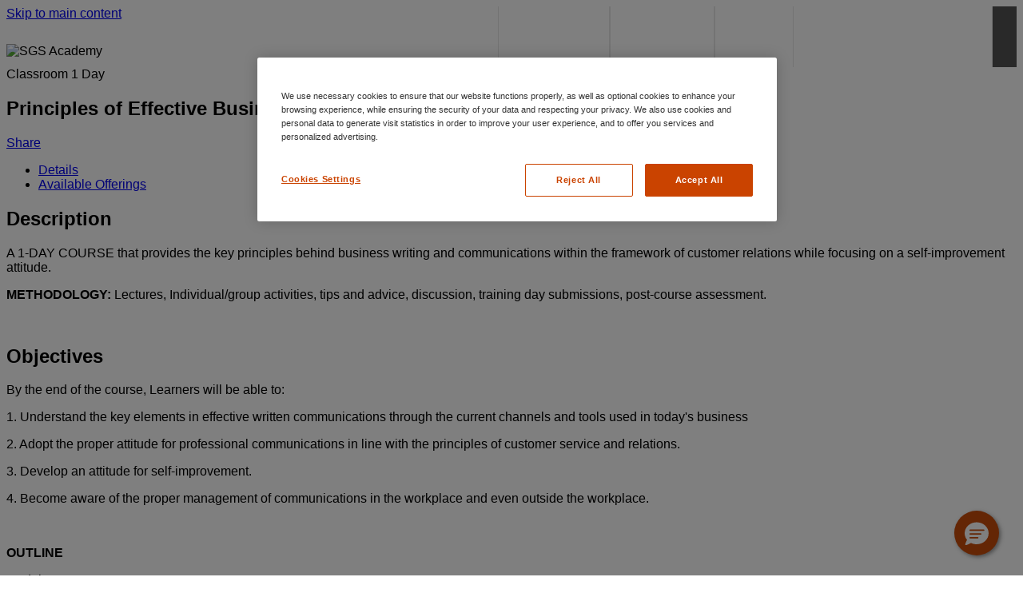

--- FILE ---
content_type: text/html; charset=UTF-8
request_url: https://learning.sgs.com/lmt/clmsCourse.prCourseDetails?site=sgsssc&in_region=ph&in_rcoId=44650655
body_size: 5590
content:
<!DOCTYPE html PUBLIC "-//W3C//DTD XHTML 1.0 Transitional//EN" "http://www.w3.org/TR/xhtml1/DTD/xhtml1-transitional.dtd">
<html xmlns="http://www.w3.org/1999/xhtml" dir="ltr" lang="en">
<head>
  <script type="application/ld+json">
    {
      "@context" : "https://schema.org",
      "@type" : "WebSite",
      "name" : "SGS Academy",
      "url" : "https://learning.sgs.com/"
    }
</script>

<!-- Google Tag Manager -->
<script>(function(w,d,s,l,i){w[l]=w[l]||[];w[l].push({'gtm.start':
new Date().getTime(),event:'gtm.js'});var f=d.getElementsByTagName(s)[0],
j=d.createElement(s),dl=l!='dataLayer'?'&l='+l:'';j.async=true;j.src=
'https://www.googletagmanager.com/gtm.js?id='+i+dl;f.parentNode.insertBefore(j,f);
})(window,document,'script','dataLayer','GTM-P8V3L97');</script>
<!-- End Google Tag Manager -->

<script>
window.dataLayer = dataLayer || [];
window.dataLayer.push({
  event: "page_view",
  user_id: null,
  website_country: "ph",
  website_language: "en",
  website_portal: "LMS",
  page_category: "course_detail", page_item_id: "44650655",
  cms_login: "N"
});
</script>

  <!-- Common Templates - Header Meta -->
<meta http-equiv="X-UA-Compatible" content="IE=edge"> 
<meta http-equiv="Content-Type" content="text/html; charset=utf-8" />
<meta http-equiv="pragma" content="no-cache" />
<meta http-equiv="expires" content="0" />
<meta http-equiv="cache-control" content="no-cache" />
<meta name="viewport" content="width=device-width, height=device-height, initial-scale=1, minimum-scale=1">
<meta name="apple-mobile-web-app-capable" content="yes"/>

<meta name="description" content="Principles of Effective Business Writing" />
<meta name="lang" content="en" />
<meta name="timezone" content="Asia/Hong_Kong" />
<meta name="region" content="ph" />
<meta name="regionXLR8" content="ph" />
<meta name="siteid" content="sgsssc" />
<meta name="portid" content="2" />
<meta name="sessid" content="J9A22011J83J1332" />
<meta name="toolkitversion" content="25.4.104" />
<meta name="serverTime" content="19:02" />
  <title>SGS Academy Philippines - Principles of Effective Business Writing</title>
  <meta name="inredirecturl" content="clmscourse.prCourseDetails%3Fin_sessionid%3D%24XLR8_SESSIONID%24%26in_rcoId%3D44650655%26in_from_module%3D" />
  <meta name="moduleid" content="CLMSCOURSE.PRCOURSEDETAILS" />
  <meta name="lazyLoad" content="true" />
  <meta name="cartplugin"content="Y" />
  <meta name="siteShortName" content="sgsssc" />
  <meta name="uimodule" content="loggedout__course-details" />
  <meta name="textLoginOrRegister" content="Login or Create Account" />
  <meta name="ssoLoginLink" content="" />

  <link rel="icon" type="image/png" href="/st_toolkit/sgsssc/favicon.png?25.4.104" />
  <link rel="stylesheet" type="text/css" href="/st_toolkit/common/css/normalise.css?25.4.104" />
   <link rel="stylesheet" type="text/css" href="/pv2/39408485/2/override/css/loggedout__page__header.css?1.05" /> 
   <link rel="stylesheet" type="text/css" href="/st_toolkit/sgsssc/css/loggedout__page__footer.css?25.4.104" />
  <link rel="stylesheet" type="text/css" href="/st_toolkit/common/css/pages/loggedout__course-details.css?25.4.104" />
  <link rel="stylesheet" type="text/css" href="/st_toolkit/sgsssc/css/loggedout__theme.css?25.4.104" />

  <script type="text/javascript" src="/st_toolkit/common/script/_thirdparty/lib/jquery.js?25.4.104"></script>
  <script type="text/javascript" src="/st_toolkit/common/script/utility/commonService.js?25.4.104" defer></script>
  <!-- returns loggedout pages header script -->
  <script type="text/javascript" src="/pv2/39408485/2/override/js/loggedout__page__header.js?1.05" defer></script>
  <script type="text/javascript" src="/st_toolkit/common/script/modules/nav/notifications/shop-cart.js?25.4.104" defer></script><script type="text/javascript" src="/st_toolkit/common/script/modules/nav/notifications/location.js?25.4.104" defer></script>
  
  

    <script type="text/javascript">
        var isIE11 = !!window.MSInputMethodContext && !!document.documentMode;
        if (isIE11) {

            //injecting polyfills js
            var head = document.getElementsByTagName('head')[0];
            var firstScriptTag = head.querySelector('script');
            var script = document.createElement('script');
            script.type = 'text/javascript';
            script.src = '/st_toolkit/common/script/2019/polyfills/ie11-polyfills.js';
            head.insertBefore(script, firstScriptTag);

            script.onload = function () {
                var testPromise = new Promise(function (resolve, reject) {
                    resolve('promise polyfill ready!');
                });
                testPromise.then(function (result) {
                    console.log(result);
                });

                var promise1 = new Promise(function (resolve, reject) {
                    resolve('Promise1');
                });

                var promise2 = new Promise(function (resolve, reject) {
                    resolve('Promise2');
                });

                Promise.all([promise1, promise2])
                    .then(function (values) {
                        console.log('testing Promise.all');
                        console.log(values);
                    })
                    .catch(function (err) {
                        console.log('err');
                        console.log(err);
                    });
            }
        }
        //sessionStorage:
        sessionStorage.setItem("in_sessionId", "J9A22011J83J1332");
        
    </script>
</head>

<body>
    
    <div class="page loggedout__course-details" data-region="ph">
        <!-- Google Tag Manager (noscript) -->
<noscript><iframe src="https://www.googletagmanager.com/ns.html?id=GTM-P8V3L97"
height="0" width="0" style="display:none;visibility:hidden"></iframe></noscript>
<!-- End Google Tag Manager (noscript) -->
        <header class="page__header">
          <div class="page__header-wrapper">
            <section class="banner">
                <a href="#main" class="sr-only skip-link">Skip to main content</a>
                <div class="layout-container">
                    <div class="logo">
                        <img class="logo--desktop" src="/st_toolkit/sgsssc/images/logo.png?25.4.104" alt="SGS Academy"/>
                        <img class="logo--mobile" src="/st_toolkit/sgsssc/images/logo-mobile.png?25.4.104" alt="SGS Academy"/>
                    </div>
                    <div class="notifications-nav" data-module="header__nav">
                      <div class="nav-control-mobile" aria-label="toggle notification menu"><span class="top"></span><span class="middle"></span><span class="bottom"></span></div>
                      <nav class="notifications" data-module="header__notifications" aria-label="notification menu">
                        <ul>
                            
                            <li class="notif-badge-wrapper notif-shop-cart" data-ajax-url="clmswidget.prMain?in_sessionid=J9A22011J83J1332&in_rptName=LMT_WIDGET_SHOPPING_CART_OUT&in_templatename=LMT_WIDGET_SHOPPING_CART_OUT_V3&in_use_template=Y" data-fill-browserCache="N" data-fill-enable="Y" id="shop-cart"></li>
                        </ul>
                      </nav>
                    </div>
                </div>
            </section>

            <section class="header">
                <div class="layout-container"><div class="primary-nav" data-module="header__nav">
      <div class="nav-control-mobile">
        <span class="top"></span>
        <span class="middle"></span>
        <span class="bottom"></span>
      </div>
      <nav class="main">
        <ul>
          <li class="nav-catalog "><a href="/catalog/sgsssc/region/ph/lang/en/"><span>Course Catalogue</span></a></li>
          <li class="nav-calendar "><a href="clmscoursecalendar.prMain?site=sgsssc&in_language_logged_out=en&in_region=ph"><span>Course Calendar</span></a></li>
          <li class="nav-policies dd" id="regionPolicies" data-module="policies__nav" data-ajax-url="clmswidget.prMain?in_portid=2&in_rptName=LMT_WIDGET_REGION_POLICIES&in_language=en&in_region=ph&in_use_template=Y"></li>
          <li class="nav-language-menu dd" data-module="language-menu__nav" data-ajax-url="clmswidget.prMain?in_sessionid=J9A22011J83J1332&in_rptName=LMT_LANGUAGE_SELECTOR_OUT_JSON&in_current_module=CLMSCOURSE.PRCOURSEDETAILS&in_param1=clmscourse.prCourseDetails%3Fin_sessionid%3D%24XLR8_SESSIONID%24%26in_rcoId%3D44650655%26in_from_module%3D&in_mimeHeader=application/json&in_cmins=480&rndval=LEARNERenph27"><a href="#" class="nav-language-list__active" title="Select Language"><span>Language: en</span></a><ul class="clearboth user-roles-menu langSelector" id="languagelist"></ul></li>
          <li class="nav-quick-links dd" data-module="quick-links__nav" data-ajax-url="clmswidget.prMain?in_sessionid=J9A22011J83J1332&in_rptName=LMT_URL_LINKS_OUT_JSON&in_mimeHeader=application/json&in_cmins=480&rndval=LEARNERenph27"></li>
          <li class="nav-contactus"><a class="loggedout-contact-link" href="#" onclick="openDialogBox('Contact Us','clmspages.prView?in_sessionId=J9A22011J83J1332&in_page=CONTACTUS&in_selfContained=Y','450', false,'','' ); return false;"><span>Contact Us</span></a></li>
          <li class="nav-login_register"><a class="btn--primary" href="xlr8login.login?site=sgsssc&in_language_identifier=en&in_region=ph"><span>Login or Create Account</span></a></li>
          <li class="nav-location" data-ajax-url="/learn-users/v1/regions/my/?in_portid=2&in_language=en&in_region=ph&in_cmins=5&rndval=LEARNERenph27" data-fill-browserCache="N" data-fill-enable="Y" id="location"></li>
        </ul>          
      </nav>
    </div>

<script type="text/javascript" src="/st_toolkit/common/script/modules/nav/policies__nav.js?25.4.104" defer></script></div>
            </section>
         </div>
        </header>

        <main id="main">
            <!-- Object Details - V3 - Classroom -->
<section class="course-details__breadcrumbs">
  
</section>

<div class="section layout--aside">
  <div class="main">
    <!-- course-details__intro -->
    
    <section class="course-details__intro">
      <div class="media list-view">
        <div class="pictogram-wrapper classroom"><span title="" class="pictogram classroom"></span></div>
      </div>
      <div class="content">
        <div class="meta-data labels">
        	<span>Classroom</span>
          <span class="duration">1 Day</span>
          
        </div>
        <h1 class="title">Principles of Effective Business Writing</h1>
        <!--  -->
         <div class="meta-data body"></div>
      </div>
      <!--Short Desc-->
      
      <div class="course-details__cta cta">
        <div>
          <div class="cta-bar"><div class="cta-list"><a class="icon share" data-label="Share" title="Share" href="#" onclick="openOverlayOps('Share','clmsshare.prShareURL?in_sessionId=J9A22011J83J1332&in_rcoId=44650655','1100',false,'','','',false); return false;"><span>Share</span></a></div></div>
           
        </div>
        
      </div>
    </section>
    <!-- msg 900774-->

    <!-- TOP end points - need new style -->
    <section class="dynamic-widgets" data-module="dynamic-widgets" data-widgets-list='[]' data-cache-bust="LEARNERenph27"></section>
     
    <div class="tabs" data-module="tabs">
      <ul class="tabs__control">
           <li data-save-state="clmsnode.prObjectState?in_sessionid=J9A22011J83J1332&in_object_id=44650655&in_object_type=CO_TB&in_state=description" class=""><a href="#">Details</a></li><li data-id="course-offering" data-module-name="dynamic-widgets" data-save-state="clmsnode.prObjectState?in_sessionid=J9A22011J83J1332&in_object_id=44650655&in_object_type=CO_TB&in_state=avoffering" data-widgets-list='[{"name":"course-offering","title":"Available Offerings","ajaxUrl":"clmswidget.prMain?in_sessionid=J9A22011J83J1332&in_rptName=LMT_WIDGET_COURSE_OFFERINGS_JSON&in_param1=44650655&in_param2=0&in_param3=&in_param4=&in_param5=-42021101102&in_param6=%26in_rcoId%3D44650655%26site%3Dsgsssc&in_param7=CLMSCOURSE.PRCOURSEDETAILS&in_param14=C,W&in_selfContained=&in_widget_rows=1000&in_mimeHeader=application/json&rndval=LgLWY"}]' class="is-active"><a href="#">Available Offerings</a></li></ul>
      <div class="tabs__content tab-1 is-hidden">
        <section class="course-details__description"><h2>Description</h2><p>A 1-DAY COURSE that provides the key principles behind business writing and communications within the framework of customer relations while focusing on a self-improvement attitude. </p><p><strong>METHODOLOGY: </strong>Lectures, Individual/group activities, tips and advice, discussion, training day submissions, post-course assessment.</p><p><br></p></section>
        <section class="course-details__description"><h2>Objectives</h2><p>By the end of the course, Learners will be able to:</p><p>1. Understand the key elements in effective written communications through the current channels and tools used in today's business </p><p>2. Adopt the proper attitude for professional communications in line with the principles of customer service and relations.</p><p>3. Develop an attitude for self-improvement.</p><p>4. Become aware of the proper management of communications in the workplace and even outside the workplace.</p><p><br></p><p><strong>OUTLINE</strong></p><p>Module 1</p><p>1. Introduction</p><p>2. The Power of the  Word and You</p><p>Module 2</p><p>1. Reality Checks</p><p>2. Proper Context</p><p>Module 3</p><p>1. Your Personality</p><p>2. The Four Pillars</p><p><br></p><p><strong>PREREQUISITE</strong></p><p><strong></strong>1 Pre-Work Assignment to be submitted/delivered during the training day; mandatory training day submissions<strong></strong><br></p></section><!-- Objectives -->
        <section class="course-details__description"><h2>Audience</h2><p>Designed as a refresher or knowledge upgrade for the frontliners of an organization or business - those with the task or responsibility for client interaction through written communication.</p><p><br></p><p><strong>NOTE</strong></p><p><strong></strong><strong></strong><strong></strong>1. SGS shall provide only generic information and advice which are freely available in public domain.</p><p>2. SGS will not provide company specific advice towards the development and implementation of the management systems for eventual certification, which contravenes the requirements of the IAF Guidance (i.e. provision of consultancy services).</p></section><!-- Audience -->

        <section class="dynamic-widgets" data-module="dynamic-widgets" data-widgets-list='[]' data-cache-bust="LEARNERenph27"></section>        
       <section class="course-details__description"><a data-tab="course-offering" href="#"><span>Click here to view available offerings</span></a></section> <!-- href avail offerings -->
      </div>
      <div class="tabs__content tab-2 is-hidden"></div>
      <div class="tabs__content tab-3 is-hidden"></div>
      <div class="tabs__content tab-4 is-hidden"></div>
      <div class="tabs__content tab-5 is-hidden"></div>
      <div class="tabs__content tab-6 is-hidden"></div>
    </div>
  </div>

  <div class="aside">
    <div class="course-details__detail">
      <div class="media classroom"><span title="Classroom" class="pictogram classroom "></span></div> <!-- media -->
      <div class="cta-bar"><div class="cta-list"><a class="icon share" data-label="Share" title="Share" href="#" onclick="openOverlayOps('Share','clmsshare.prShareURL?in_sessionId=J9A22011J83J1332&in_rcoId=44650655','1100',false,'','','',false); return false;"><span>Share</span></a></div></div> <!-- cta-bar -->
      <div class="course-details__detail-info">
        <span>Classroom <span class="duration">1 Day</span></span>
          <!-- cost -->
      </div>
      <div class="course-details__detail-additional">
        <span><label>Identifier</label>44650655</span><section class="dynamic-widgets" data-module="dynamic-widgets" data-widgets-list='[{"name":"course-attributes","ajaxUrl":"clmswidget.prMain?in_sessionid=J9A22011J83J1332&in_rptName=LMT_WIDGET_CONTENT_ATTRIBUTES&in_param1=44650655&in_param3=-42021101102&in_use_template=Y&in_templatename=LMT_WIDGET_CONTENT_ATTRIBUTES_V3&in_widget_rows=1000&in_cmins=480&rndval=enph"}]' data-cache-bust="LEARNERenph27"></section>
      </div>
      <!-- Start of User Specific data -->
      <div class="cta">
         
      </div>
    </div>
    <section class="dynamic-widgets" data-module="dynamic-widgets" data-widgets-list='[{"name":"course-ref-materials","ajaxUrl":"clmswidget.prMain?in_sessionid=J9A22011J83J1332&in_rptName=LMT_WIDGET_REFERENCE_MATERIALS&in_param1=44650655&in_widget_rows=1000&in_use_template=Y&in_cmins=480&rndval=enph"},{"name":"course-categories","ajaxUrl":"clmswidget.prMain?in_sessionid=J9A22011J83J1332&in_rptName=LMT_WIDGET_COURSE_CATEGORIES&in_param1=44650655&in_param2=R&in_param4=&in_use_template=Y&in_widget_rows=1000&in_cmins=480&rndval=enph"}]'  data-cache-bust="LEARNERenph27"></section>
   
  </div>
</div>
<span data-module="analytics" data-ajax-url="clmswidget.prMain?in_rptName=LMT_WIDGET_ANALYTICS_COURSE_JSON&in_sessionid=J9A22011J83J1332&in_param1=44650655&in_current_module=CLMSCOURSE.PRCOURSEDETAILS&in_mimeHeader=application/json&rndval=qVQor"></span><style>
  #ot-sdk-btn {
  background: none !important;
  border: none !important;
  padding: 0 !important;
  color: inherit !important;
  cursor: pointer !important;
  font: inherit !important;
}
 #ot-sdk-btn:hover {
  text-decoration: underline !important;
}
</style>
      </main>
      <footer class="footer">
        <div class="footer--layout">
            <style>
  #ot-sdk-btn {
  background: none !important;
  border: none !important;
  padding: 0 !important;
  color: inherit !important;
  cursor: pointer !important;
  font: inherit !important;
  font-size: 14px !important;
}
 #ot-sdk-btn:hover {
  text-decoration: underline !important;
}
</style>
<script>
  function createList(element, data, copyClass) {
    if (data && data.length !== 0) {
      for (var i = 0; i < data.length; i++) {
        var child = document.createElement("li");
        child.innerHTML = data[i].value;
        element.appendChild(child);
        if(copyClass){
          child.classList.add(child.querySelector('a').classList)
        }
      }
    } else {
      element.parentElement.style.display = "none";
    }
  }

  document.addEventListener("DOMContentLoaded", function () {
    function fieldFooter(data) {
      createList(document.querySelector('ul[data-footer-social]'), data.social, true);
      createList(document.querySelector('ul[data-footer-custom]'), data.custom);
      createList(document.querySelector('ul[data-footer-legal]'), data.legal);
    }

    var xmlhttp = new XMLHttpRequest();
    xmlhttp.onreadystatechange = function () {
      if (xmlhttp.readyState == 4 && xmlhttp.status == 200) {
        try {
          var data = JSON.parse(xmlhttp.responseText);
        } catch (err) {
          console.error(err.message + " in " + xmlhttp.responseText);
          return;
        }
        fieldFooter(data)
      }
    };

    xmlhttp.open("GET",
      'clmswidget.prMain?in_mimeHeader=application/json&in_cmins=480&in_rptName=LMT_WIDGET_REGION_FOOTER_DATA&in_portid=2&in_language=en&in_region=ph&in_sessionid=J9A22011J83J1332',
      true);
    xmlhttp.send();
  });
</script>
 <div class="footer-wrapper">
    <div class="footer-row1 connect-with-us">
      <h3>Connect With Us</h3>
      <div class="list-social-networks">
        <ul data-footer-social>

        </ul>
      </div>
    </div>
    <div class="footer-row2 sgs-custom-links clearboth">
      <ul data-footer-custom>
      </ul>
    </div>
    <div class="footer-row3 list-nav-legal">
      <ul data-footer-legal>
      </ul><li><button id="ot-sdk-btn" class="ot-sdk-show-settings">Cookie Preferences</button></li><li><a href="clmscookie.prMain?in_sessionid=J9A22011J83J1332" target="_blank">Cookie Policy</a></li>
      <div style="margin-top: 18px; color:#999; text-transform: uppercase; font-size: 14px;">© 2026 SGS SA</div>
    </div>
</div>
        </div>
      </footer>      
    </div><!-- page type wrapper -->
    <script type="text/javascript" src="/st_toolkit/sgsssc/script/analytics.js?25.4.104" async></script>
<script type='text/javascript'>
    if (("ph" == "es" || "ph" == "ph" || "ph" == "au" || "ph" == "uk" || "ph" == "us" || "ph" == "ca") && "loggedout__course-details" != "loggedout__regions") {
        var lang = new URLSearchParams(window.location.search);
        var langparam = 'en';
        var regionparam = 'ph';
        var username = 'guest';
        var sessionid = 'J9A22011J83J1332';
        var firstname = '$XLR8_FIRST_NAME$';
        var lastname = '$XLR8_LAST_NAME$';

        function initEmbeddedMessaging() {
            try {
                embeddedservice_bootstrap.settings.language = langparam;
                window.addEventListener("onEmbeddedMessagingReady", () => {
                    console.log("Received the onEmbeddedMessagingReady event…");
                    embeddedservice_bootstrap.prechatAPI.setHiddenPrechatFields({"CustomerCountry": regionparam,"CustomerEmail": username,"CustomerLanguage": langparam,"CustomerFirstName": firstname,"CustomerLastName": lastname, "MessagingSessionURL": sessionid});
                });
                embeddedservice_bootstrap.init('00D7Q000000Iew9','SGS_ESD_iLearn_AcademyURL','https://sgsmain.my.site.com/ESWSGSESDiLearnAcademy1720529667660',
                    {scrt2URL: 'https://sgsmain.my.salesforce-scrt.com'}
                );
            } catch (err) {
                console.error('Error loading Embedded Messaging: ', err);
            }
        };
    }
</script>
<script type='text/javascript' src='https://sgsmain.my.site.com/ESWSGSESDiLearnAcademy1720529667660/assets/js/bootstrap.min.js' onload='initEmbeddedMessaging()'></script>
    <script defer type="text/javascript" src="/st_toolkit/common/script/pages/loggedout__course-details.js?25.4.104"></script>
  </body>
</html>


--- FILE ---
content_type: text/css
request_url: https://learning.sgs.com/pv2/39408485/2/override/css/loggedout__page__header.css?1.05
body_size: 6085
content:
@font-face{font-family:"seertechPictograms";src:url(/st_toolkit/common/fonts/seertechPictograms-regular.woff2?18122025-2-47) format("woff2"),url(/st_toolkit/common/fonts/seertechPictograms-regular.ttf?18122025-2-47) format("truetype"),url(/st_toolkit/common/fonts/seertechPictograms-regular.woff?18122025-2-47) format("woff");font-weight:400;font-style:normal;font-display:block}@font-face{font-family:"seertechPictograms";src:url(/st_toolkit/common/fonts/seertechPictograms-bold.woff2?18122025-2-47) format("woff2"),url(/st_toolkit/common/fonts/seertechPictograms-bold.ttf?18122025-2-47) format("truetype"),url(/st_toolkit/common/fonts/seertechPictograms-bold.woff?18122025-2-47) format("woff");font-weight:700;font-display:block}@font-face{font-family:"Open Sans";font-style:normal;font-weight:400;font-display:swap;src:local("Open Sans Regular"),local("OpenSans-Regular"),url(/st_toolkit/common/fonts/OpenSans-Regular.woff2) format("woff2"),url(/st_toolkit/common/fonts/OpenSans-Regular.woff) format("woff")}@font-face{font-family:"Open Sans";font-style:normal;font-weight:700;src:local("Open Sans Bold"),local("OpenSans-Bold"),url(/st_toolkit/common/fonts/OpenSans-Bold.woff2) format("woff2"),url(/st_toolkit/common/fonts/OpenSans-Bold.woff) format("woff")}body,html{font-family:"Open Sans",Verdana,Geneva,Tahoma,sans-serif}@font-face{font-family:"seertechIconFont";src:url(/st_toolkit/common/fonts/seertechIconFont.woff2?18122025-2-47) format("woff2"),url(/st_toolkit/common/fonts/seertechIconFont.ttf?18122025-2-47) format("truetype"),url(/st_toolkit/common/fonts/seertechIconFont.woff?18122025-2-47) format("woff");font-weight:400;font-style:normal;font-display:block}@media (min-width:1023px){[class*=loggedout] .page__header-wrapper,[class*=login] .page__header-wrapper{display:flex;margin:0 auto;width:100%;max-width:var(--site-page-width)}[class*=loggedout] .page__header-wrapper section.header,[class*=login] .page__header-wrapper section.header{margin:0;padding:0}}[class*=loggedout] section.banner,[class*=login] section.banner{align-items:left;background-color:var(--site-header-bg);color:var(--site-header-font);flex:auto;justify-content:left;position:relative}[class*=loggedout] section.banner .layout-container,[class*=login] section.banner .layout-container{display:block;height:100%}@media (min-width:1023px){[class*=loggedout] section.banner,[class*=login] section.banner{container-name:header-banner;container-type:inline-size;grid-area:banner;z-index:3}@container header-banner (width < 400px){[class*=loggedout] section.banner .notifications-nav .notifications>ul>li ul.cart-content,[class*=login] section.banner .notifications-nav .notifications>ul>li ul.cart-content{right:auto;left:0}}}.notifications-nav .notifications>ul>li>a span img,[class*=loggedout] section.banner .logo--desktop,[class*=login] section.banner .logo--desktop{display:none}@media (min-width:1023px){[class*=loggedout] section.banner .layout-container,[class*=login] section.banner .layout-container{display:grid;grid-template-columns:max-content 1fr max-content;grid-template-rows:1;grid-gap:15px;max-width:var(--site-page-width);width:100%;margin:0 auto;align-items:center}[class*=loggedout] section.banner .logo--mobile,[class*=login] section.banner .logo--mobile{display:none}[class*=loggedout] section.banner .logo--desktop,[class*=login] section.banner .logo--desktop{display:block}}[class*=loggedout] section.banner .logo,[class*=login] section.banner .logo{text-align:center;display:flex;align-items:center;justify-content:center;min-height:35px}@media (min-width:1023px){[class*=loggedout] section.banner .logo,[class*=login] section.banner .logo{justify-content:flex-start;text-align:left;min-height:auto}}[class*=loggedout] .header ul,[class*=loggedout] section.banner ul,[class*=login] .header ul,[class*=login] section.banner ul{margin:0;padding:0;list-style-type:none}[class*=loggedout] .header,[class*=login] .header{align-items:center;background:#fff;color:#000;display:inline-flex;flex:auto;justify-content:right;position:relative}@media (min-width:1023px){[class*=loggedout] .header,[class*=login] .header{z-index:2;grid-area:menu;align-self:end}}.scroll-locked [class*=loggedout] .header,.scroll-locked [class*=login] .header,nav.main>ul>li,nav>ul>li{position:relative}[class*=loggedout] .header .layout-container,[class*=login] .header .layout-container{grid-area:header}@media (min-width:1023px){[class*=loggedout] .header .layout-container,[class*=login] .header .layout-container{display:block;grid-template-columns:calc(100% - 0px);grid-template-rows:1;grid-gap:0;max-width:var(--site-page-width);width:100%;margin:0 auto}[class*=loggedout] .primary-nav,[class*=login] .primary-nav{height:100%;float:right}[dir=rtl] [class*=loggedout] .primary-nav,[dir=rtl] [class*=login] .primary-nav{float:left}[class*=loggedout] .primary-nav nav>ul,[class*=login] .primary-nav nav>ul{display:flex}[class*=loggedout] .primary-nav nav>ul>li:first-child,[class*=login] .primary-nav nav>ul>li:first-child{border-left-width:0}[dir=rtl] [class*=loggedout] .primary-nav nav>ul>li:first-child,[dir=rtl] [class*=login] .primary-nav nav>ul>li:first-child{border-right-width:0;border-left-width:1px}[class*=loggedout] .primary-nav nav>ul>li::after,[class*=login] .primary-nav nav>ul>li::after{bottom:auto;top:0}[class*=loggedout] .primary-nav nav>ul>li+li::before,[class*=login] .primary-nav nav>ul>li+li::before{content:"";position:absolute;top:15px;height:15px;left:0}[class*=loggedout] .primary-nav nav>ul>li>a,[class*=login] .primary-nav nav>ul>li>a{padding:30px 10px}[class*=loggedout] .primary-nav .nav-location,[class*=login] .primary-nav .nav-location{position:relative;margin:0;background-color:#fff;border-left-color:#e7e7e7;border-left-style:solid;border-left-width:1px}[class*=loggedout] .primary-nav .nav-location .notif-badge-wrapper,[class*=login] .primary-nav .nav-location .notif-badge-wrapper{margin-left:-1px;position:relative;padding:0;display:inline-block;height:auto;vertical-align:top;width:auto}[class*=loggedout] .primary-nav .nav-location .notif-badge-link,[class*=login] .primary-nav .nav-location .notif-badge-link{display:inline-flex;vertical-align:middle;font-size:12px;padding:32px 10px;height:100%;text-decoration:none;justify-content:center;align-items:center}[class*=loggedout] .primary-nav .nav-location .notif-badge-link:hover,[class*=loggedout] .primary-nav .nav-location .notif-badge-link:hover::after,[class*=login] .primary-nav .nav-location .notif-badge-link:hover,[class*=login] .primary-nav .nav-location .notif-badge-link:hover::after{color:#fff;background-color:#535353}[class*=loggedout] .primary-nav .nav-location .notif-badge-link .label,[class*=login] .primary-nav .nav-location .notif-badge-link .label{display:inline-flex;gap:5px;align-items:center;background-attachment:scroll;background-clip:border-box;background-color:transparent;background-origin:padding-box;background-position:left center;background-repeat:no-repeat;background-size:auto auto;color:#fff}[class*=loggedout] .primary-nav .nav-location .notif-badge-link .label::before,[class*=login] .primary-nav .nav-location .notif-badge-link .label::before{font-family:"seertechIconFont";-webkit-font-smoothing:antialiased;text-rendering:geometricPrecision;content:"\e959";font-style:normal}[class*=loggedout] .primary-nav .nav-location .notif-badge-link .label-country,[class*=login] .primary-nav .nav-location .notif-badge-link .label-country{font-style:normal;color:#ff6801}[class*=loggedout] .primary-nav .nav-login_register,[class*=login] .primary-nav .nav-login_register{display:block;position:relative;margin:0!important;padding:21px 15px}[class*=loggedout] .primary-nav .nav-login_register>a,[class*=login] .primary-nav .nav-login_register>a{color:#fff;cursor:pointer;margin-right:10px;display:inline-block;padding:0}[class*=loggedout] .primary-nav .nav-login_register>a:hover,[class*=login] .primary-nav .nav-login_register>a:hover{opacity:.7;text-decoration:none}[class*=loggedout] .primary-nav .nav-login_register>a span,[class*=login] .primary-nav .nav-login_register>a span{color:#fff;display:inline-block;padding:8px 20px}}[class*=loggedout] .page__header-inner,[class*=login] .page__header-inner{width:100%;max-width:1200px;margin:0 auto}.overlay-main a{color:#045fab;text-decoration:none;font-size:100%;font-weight:400}.overlay-main a:hover{text-decoration:underline;cursor:pointer}.overlay-main a:active{outline:0;border:1px solid #0889cf;box-shadow:0 0 2px #0889cf}.overlay-main p:not([class]){margin:30px 15px}.overlay-main a.small.action,.overlay-main input[type=submit]:not(.btn--primary){background-color:#fff;border-radius:3px;border:1px solid #afafaf;box-sizing:border-box;color:#333;cursor:pointer;font-size:14px;font-weight:400;padding:8px 10px;text-decoration:none}.overlay-main a.small.action:hover,.overlay-main input[type=submit]:not(.btn--primary):hover{background-color:#f6f6f6;border:1px solid #aaa;color:#000}.overlay-main a.small.action:active,.overlay-main a.small.action:focus,.overlay-main input[type=submit]:not(.btn--primary):active,.overlay-main input[type=submit]:not(.btn--primary):focus{color:#000;background-color:#f6f6f6;border:1px solid #aaa}nav.main{display:none;position:fixed;top:0;bottom:0;right:0;left:0;font-family:"Open Sans",Verdana,Arial,Geneva;font-weight:400;font-size:0;overflow-y:auto;z-index:3}@media (min-width:1023px){nav.main{transition:all .2s ease;position:relative;display:block;top:0;bottom:auto;right:auto;overflow-y:visible;font-family:"Open Sans",Verdana,Arial,Geneva}}nav.main.el-active{display:block;background:#333;padding-top:55px}@media (min-width:1023px){nav.main.el-active{top:0;padding-top:0;background:0 0}}.primary-nav .nav-control-mobile{z-index:4;position:fixed;top:0;left:0;display:block;margin:15px;height:27px;width:27px;cursor:pointer}.primary-nav .nav-control-mobile span{position:absolute;height:2px;border-radius:2px;background:var(--site-header__nav-control-mobile);transition:transform .45s cubic-bezier(.9,-.6,.3,1.6),width .2s ease .2s}.primary-nav .nav-control-mobile .top{transform-origin:0 50%;left:0;top:0;width:13px}.primary-nav .nav-control-mobile .middle{top:11px;left:0;margin:-2px 0 0;width:26px;transform-origin:50% 50%}.primary-nav .nav-control-mobile .bottom{top:20px;left:0;width:18px;transform-origin:100% 50%}.primary-nav .nav-control-mobile.user-active .top{width:13px;transform:translate(4px,0) rotate(45deg);transition:width .15s ease;transition:transform .2s cubic-bezier(.9,-.6,.3,1.6) .1s,width .15s ease}.primary-nav .nav-control-mobile.user-active .middle{transform:rotate(-45deg) translate(0,0);transition:transform .2s cubic-bezier(.9,-.6,.3,1.6) .1s}.primary-nav .nav-control-mobile.user-active .bottom{width:13px;transform:translate(10px,-1px) rotate(45deg);transition:width .15s ease;transition:transform .2s cubic-bezier(.9,-.6,.3,1.6) .1s,width .15s ease}@media (min-width:1023px){.primary-nav .nav-control-mobile{display:none}}[dir=rtl] .primary-nav .nav-control-mobile{right:0;left:auto}.nav-active .primary-nav .nav-control-mobile span{background-color:var(--site-header__nav-control-mobile--active)}nav li,nav.main li{font-size:12px}@media (min-width:1023px){nav.main li{font-size:14px}}@media (min-width:1023px){nav.main>ul>li{display:inline-block;transition:background-color .1s ease}nav.main>ul>li.active>a{font-weight:700}nav.main>ul>li::after{opacity:0;position:absolute;content:"";display:block;height:2px;bottom:0;width:calc(100% - 24px);left:12px;right:12px;transition:all .15s ease}nav.main>ul>li.dd-active,nav.main>ul>li:hover{position:relative}nav.main>ul>li.dd-active::after,nav.main>ul>li:hover::after{transition:all .15s ease;opacity:1}}nav.main>ul>li>a,nav>ul>li>a{display:block;text-decoration:none;letter-spacing:.5pt;color:#fff}@media (min-width:1023px){nav.main>ul>li.dd-active>a,nav.main>ul>li:hover>a,nav.main>ul>li>a{transition:color .1s ease}nav.main>ul>li.dd-active,nav.main>ul>li.dd-active::after,nav.main>ul>li:hover,nav.main>ul>li:hover::after{transition:background-color .1s ease}nav.main>ul>li.dd-active ul,nav.main>ul>li:hover ul{display:block;height:auto;opacity:1;-webkit-user-select:initial;user-select:initial;visibility:visible;transition:opacity .2s ease,background-color .2s ease;box-shadow:0 10px 15px -5px rgba(0,0,0,.4)}}nav.main>ul>li>a{padding:13px}nav.main>ul>li.dd>a span{display:flex;justify-content:flex-start;align-items:center}@media (min-width:1023px){nav.main>ul>li.dd>a span{justify-content:center}}nav.main>ul>li.dd>a span::after{font-family:seertechIconFont;content:"\e925";font-size:12px;transform:rotate(-90deg);margin-left:5px;transition:all .15s ease;line-height:1}nav.main>ul>li.dd.active>a span::after,nav.main>ul>li.dd.dd-active>a span::after,nav.main>ul>li.dd:hover>a span::after{transform:rotate(-90deg)}[dir=rtl] nav.main>ul>li.dd>a span::after{margin-left:0;margin-right:5px}.primary-nav .dd span,.primary-nav .dd ul a,.primary-nav .dd ul li{display:block}@media (min-width:1023px){.primary-nav .dd>ul,.primary-nav .dd>ul>li:last-child{border-bottom-left-radius:4px;border-bottom-right-radius:4px}.primary-nav .dd>ul{left:0}[class*=loggedout] .primary-nav .dd>ul{max-height:500px;overflow:hidden;overflow-y:auto}}.primary-nav .dd ul{height:0;opacity:0;-webkit-user-select:none;user-select:none;visibility:hidden;transition:none;display:none;min-width:100%}@media (min-width:1023px){.primary-nav .dd ul{height:0;opacity:0;-webkit-user-select:none;user-select:none;visibility:hidden;transition:opacity .2s ease,background-color .2s ease;display:block;position:absolute;z-index:3;top:100%}}.primary-nav .dd.dd-active ul{height:auto;opacity:1;-webkit-user-select:initial;user-select:initial;visibility:visible;transition:opacity .2s ease,background-color .2s ease;display:block}@media (min-width:1023px){[dir=rtl] nav.main .dd>ul{right:0;left:auto}}[dir=rtl] nav.main .dd>a span{background-position:0 50%}.primary-nav .dd ul li{width:100%}.primary-nav .dd ul li:first-child a{border-top:0 none}.primary-nav .dd ul a{border-top-width:1px;border-top-style:solid;border-top-color:rgba(120,120,120,.1);padding:15px;background-color:#424242;color:#fff;text-decoration:none;text-indent:10px;box-sizing:border-box;width:100%}@media (min-width:1023px){.primary-nav .dd ul a{background-color:transparent;white-space:nowrap;padding:15px;text-indent:0}}.primary-nav .dd ul a:hover{transition:background-color .1s ease;text-decoration:none}.primary-nav{background-position:left center;background-repeat:no-repeat;box-sizing:border-box}.notifications-nav .nav-control-mobile{z-index:4;position:fixed;top:0;display:block;margin:15px;height:27px;width:27px;cursor:pointer}.notifications-nav .nav-control-mobile span{background:#000;transition:transform .45s cubic-bezier(.9,-.6,.3,1.6),width .2s ease .2s;position:absolute;height:2px;border-radius:2px;background:0 0;transition:all .3s}@media (min-width:1023px){.notifications-nav .nav-control-mobile{display:none}}.notifications-nav [dir=rtl] .nav-control-mobile{right:0;left:auto}.ie11 .primary-nav .nav-control-mobile{top:-55px}.ie11 .nav-control-mobile{position:absolute}.notif-announce .announce-content .announce_title{padding:10px;background:#f1f1f1;line-height:1.4;margin:0;color:#fff;background-color:#505050}.notif-announce .announce-content .announce_title+.announce_title{padding-top:0}.notif-announce .announce-content .announce_title+.announce_title h3,.notif-emails .emails-content .email_title+.email_title h3,.notif-reminders .reminders-content .reminder_title+.reminder_title h3{font-weight:400;font-size:12px}@media (min-width:1023px){.notif-announce .announce-content .announce_title{color:#333;background-color:#f1f1f1}}.notif-announce .announce-content .announce_title h3,.notif-emails .emails-content .email_title h3,.notif-reminders .reminders-content .reminder_title h3,.notif-shop-cart .cart-content .cart_title h3{margin:0}.notif-announce .announce-content .announce_item{display:flex;flex-direction:column;border-top:1px solid rgba(120,120,120,.1);padding:0;background:#424242;justify-content:space-between;align-items:center;line-height:1.4}@media (min-width:1023px){.notif-announce .announce-content .announce_item{border-color:#d6d6d6;transition:background-color .1s ease;background:#fff}.notif-announce .announce-content .announce_item:hover{transition:background-color .1s ease;background-color:#f6f6f6}}.notif-announce .announce-content .announce_item .ico::before,.notif-announce .announce-content .announce_item .icon::before{line-height:1;font-size:16px}.notif-announce .announce-content .announce_item .detail{width:100%;box-sizing:border-box;transition:opacity .2s ease,background-color .2s ease;padding:0 10px 10px 15px;color:#fff;font-size:12px}@media (min-width:1023px){.notif-announce .announce-content .announce_item .detail{color:#333}}.notif-announce .announce-content .announce_item .detail p{padding:0;margin:0}.notif-announce .announce-content .announce_item .detail p+p{margin-top:10px}.notif-announce .announce-content .announce_item[data-module].collapse .detail,.notifications-nav .notifications>ul>li ul{height:0;opacity:0;-webkit-user-select:none;user-select:none;visibility:hidden;transition:opacity .2s ease,background-color .2s ease;position:absolute}.notif-announce .announce-content .announce_item[data-module].collapse .detail{padding:0}.notif-announce .announce-content .announce_item>a{padding:10px;width:100%;display:flex;gap:5px;justify-content:space-between;align-items:baseline;font-size:12px}.notif-announce .announce-content .announce_item>a .label-text{display:flex;justify-content:flex-start;align-items:baseline}.notif-announce .announce-content .announce_item a{text-decoration:none;box-sizing:border-box;color:#fff}@media (min-width:1023px){.notif-announce .announce-content .announce_item a{color:#045fab}}.notif-announce .announce-content .announce_item a:hover{color:#fff}@media (min-width:1023px){.notif-announce .announce-content .announce_item a:hover{color:#057bdd}}.notif-announce .announce-content .announce_item .label-text span{margin-top:-6px;margin-right:5px;background-image:none}.notif-announce .announce-content .announce_item .label-text span::before{display:block;line-height:1;font-size:16px}.notif-emails .emails-content .email_title{padding:10px;background:#f1f1f1;line-height:1.4;margin:0;color:#fff;background-color:#505050}.notif-emails .emails-content .email_title+.email_title{padding-top:0}@media (min-width:1023px){.notif-emails .emails-content .email_title{color:#333;background-color:#f1f1f1}}.notif-emails .emails-content .email_item{display:flex;gap:10px;border-top:1px solid rgba(120,120,120,.1);padding:0;background:#424242;justify-content:space-between;align-items:center;line-height:1.4}@media (min-width:1023px){.notif-emails .emails-content .email_item{border-color:#d6d6d6;transition:background-color .1s ease;background:#fff}.notif-emails .emails-content .email_item:hover{transition:background-color .1s ease;background-color:#f6f6f6}}.notif-emails .emails-content .email_item a{text-decoration:none;width:100%;box-sizing:border-box;padding:10px 10px 10px 15px;color:#fff;font-size:12px}@media (min-width:1023px){.notif-emails .emails-content .email_item a{color:#045fab}}.notif-emails .emails-content .email_item a:hover,.notifications-nav .notifications>ul>li.notif-location{color:#fff}@media (min-width:1023px){.notif-emails .emails-content .email_item a:hover{color:#057bdd}}@media (min-width:1023px){.notifications-nav .notifications>ul>li.notif-location{color:var(--site-header__notif-font)}}.notif-reminders .reminders-content .reminder_title{padding:10px;background:#f1f1f1;line-height:1.4;margin:0;color:#fff;background-color:#505050}.notif-reminders .reminders-content .reminder_title+.reminder_title{padding-top:0}@media (min-width:1023px){.notif-reminders .reminders-content .reminder_title{color:#333;background-color:#f1f1f1}}.notif-reminders .reminders-content .reminder_item{display:flex;gap:10px;border-top:1px solid rgba(120,120,120,.1);padding:0;background:#424242;justify-content:space-between;align-items:center;line-height:1.4}@media (min-width:1023px){.notif-reminders .reminders-content .reminder_item{border-color:#d6d6d6;transition:background-color .1s ease;background:#fff}.notif-reminders .reminders-content .reminder_item:hover{transition:background-color .1s ease;background-color:#f6f6f6}}.notif-reminders .reminders-content .reminder_item a{text-decoration:none;width:100%;box-sizing:border-box;padding:10px;color:#fff;font-size:12px}@media (min-width:1023px){.notif-reminders .reminders-content .reminder_item a{color:#045fab}}.notif-reminders .reminders-content .reminder_item a:hover,.notifications-nav .notifications>ul>li>a span .badge-inner:hover{color:#fff}@media (min-width:1023px){.notif-reminders .reminders-content .reminder_item a:hover{color:#057bdd}}.notif-reminders .reminders-content .reminder_item .label-text,nav>ul>li.active>a{font-weight:700}.notif-reminders .reminders-content .reminder_item .label-text span,.notif-shop-cart .cart-content .cart_item .label-text span{margin-left:5px}nav,nav.notifications{display:none;position:fixed;top:0;bottom:0;right:0;left:0;font-family:"Open Sans",Verdana,Arial,Geneva;font-weight:400;font-size:0;overflow-y:auto;z-index:3}@media (min-width:1023px){nav.notifications{transition:all .2s ease;position:relative;display:block;top:0;bottom:auto;right:auto;overflow-y:visible;font-family:"Open Sans",Verdana,Arial,Geneva}}nav.el-active,nav.notifications.el-active{display:block;background:#333;padding-top:55px}@media (min-width:1023px){nav.notifications.el-active{top:0;padding-top:0;background:0 0}.notifications-nav .notifications>ul{display:flex;align-items:center;justify-content:flex-end}}.notifications-nav .notifications>ul>li{position:relative;display:inline-block;width:100%;font-size:12px}@media (min-width:1023px){.notifications-nav .notifications>ul>li{width:auto}.notifications-nav .notifications>ul>li::after{top:0;display:none}}.notifications-nav .notifications>ul>li:hover{z-index:99;position:relative}.notifications-nav .notifications>ul>li.notif-location .notif-badge-link strong{padding:0 15px;display:flex;gap:5px;align-items:center;letter-spacing:normal}@media (min-width:1023px){.notifications-nav .notifications>ul>li.notif-location .notif-badge-link strong{padding:0 5px}}.notifications-nav .notifications>ul>li.notif-location .notif-badge-link strong::before,.notifications-nav .notifications>ul>li>a span::before{font-family:"seertechIconFont";-webkit-font-smoothing:antialiased;text-rendering:geometricPrecision;font-size:20px;line-height:44px;position:relative}@media (min-width:1023px){.notifications-nav .notifications>ul>li.notif-location .notif-badge-link strong::before{display:inline}}.notifications-nav .notifications>ul>li>a{border-radius:4px;display:block;justify-content:center;align-items:center;padding:0 15px;text-decoration:none;line-height:normal;color:#fff}@media (min-width:1023px){.notifications-nav .notifications>ul>li>a{color:#666}}.notifications-nav .notifications>ul>li>a span{display:flex;align-items:center;gap:5px}@media (min-width:1023px){.notifications-nav .notifications>ul>li>a span:hover{color:#666}}@media (min-width:1023px){.notifications-nav .notifications>ul>li>a span::before{display:inline}}.notifications-nav .notifications>ul>li>a span .badge-inner{border-radius:50%;color:#fff;display:inline-flex;justify-content:center;align-items:center;min-width:12px;height:12px;background-color:var(--site-status-alert);font-size:12px;line-height:1;font-weight:700;padding:5px}@media (min-width:1023px){.notifications-nav .notifications>ul>li ul:not(.cart-content){width:260px}}.notifications-nav .notifications>ul>li ul{width:100%;z-index:3;top:calc(100% + 10px);background-color:#fff;border-radius:4px;overflow:hidden}@media (min-width:1023px){.notifications-nav .notifications>ul>li ul{box-shadow:0 4px 5px 0 rgba(38,38,38,.14),0 1px 10px 0 rgba(38,38,38,.12),0 2px 4px -1px rgba(38,38,38,.2);right:0}}.notifications-nav .notifications.notif-active>ul,.notifications-nav .notifications>ul>li.notif-active ul{display:block;height:auto;opacity:1;-webkit-user-select:initial;user-select:initial;visibility:visible;transition:opacity .2s ease,background-color .2s ease}.notifications-nav .notifications>ul>li.notif-active ul{background:#424242;position:relative}@media (min-width:1023px){.notifications-nav .notifications>ul>li.notif-active ul{background:#fff;position:absolute}}.notifications-nav .notifications.notif-active{display:block;background:#333;padding-top:35px}@media (min-width:1023px){.notifications-nav .notifications.notif-active{top:0;background:0 0}}.notifications-nav .notifications.notif-active>ul{text-align:center}.notifications-nav [data-module].collapse .badge-content-full{height:0;opacity:0;-webkit-user-select:none;user-select:none;visibility:hidden;transition:opacity .2s ease,background-color .2s ease;position:absolute}.notifications-nav [class*=notif-emails] .notif-badge::before{content:"\e908"}.notifications-nav [class*=notif-reminders] .notif-badge::before{content:"\e903"}.notifications-nav [class*=notif-shop-cart] .notif-badge::before{content:"\e910"}.notifications-nav [class*=notif-announce] .notif-badge::before{content:"\e904"}.notifications-nav [class*=notif-location] strong::before{content:"\e90a"}.notifications-nav [class*=standard-user-group]::before{content:"\e912"}.notifications-nav .nav-control-mobile{left:auto;right:60px}.notifications-nav .nav-control-mobile.cart{left:auto;right:120px}@media (min-width:1023px){.notifications-nav .nav-control-mobile.cart{display:none!important}}.notifications-nav .nav-control-mobile .top{transform-origin:0 50%;left:0;top:0;width:13px}.notifications-nav .nav-control-mobile .middle{top:11px;left:0;margin:-2px 0 0;width:26px;transform-origin:50% 50%}.notifications-nav .nav-control-mobile .bottom{top:27px;left:0;width:18px;transform-origin:100% 50%}.notifications-nav .nav-control-mobile.cart[data-count]{width:auto;align-items:center;justify-content:center;display:flex;-moz-column-gap:3px;column-gap:3px;margin:13px 10px}.notifications-nav .nav-control-mobile.cart[data-count]::before{content:"\e910";position:relative;line-height:1;top:0}.notifications-nav .nav-control-mobile.cart[data-count]::after{border-radius:50%;color:#fff;display:inline-flex;justify-content:center;align-items:center;min-width:12px;height:12px;background-color:var(--site-status-alert);font-size:12px;line-height:1;font-weight:700;padding:5px;content:attr(data-count)}.notifications-nav .nav-control-mobile::before{transition:all .3s;content:"\e913";font-family:"seertechIconFont";-webkit-font-smoothing:antialiased;text-rendering:geometricPrecision;font-size:26px;right:0;top:-2px;color:var(--site-header__nav-control-mobile);position:absolute}.notif-shop-cart .cart-content .cart_item .delete span,.notifications-nav .nav-control-mobile.cart,.notifications-nav .nav-control-mobile.user-active .total-notifications{display:none}.notifications-nav .nav-control-mobile .total-notifications{border-radius:50%;color:#fff;display:inline-block;line-height:16px;text-align:center;width:16px;background-color:var(--site-status-alert);font-size:9px;position:relative;top:-6px;left:15px;height:auto}.notifications-nav .nav-control-mobile.user-active span{background:var(--site-header__nav-control-mobile--active);transform:rotate(180deg) scale(.5)}.notifications-nav .nav-control-mobile.user-active .top{width:13px;transform:translate(4px,0) rotate(45deg);transition:width .15s ease}.notifications-nav .nav-control-mobile.user-active .middle{transform:rotate(-45deg) translate(0,0)}.notifications-nav .nav-control-mobile.user-active .bottom{width:13px;transform:translate(10px,-8px) rotate(45deg);transition:width .15s ease}.notifications-nav .nav-control-mobile.user-active::before{opacity:0;color:#fff;transform:rotate(-180deg) scale(.5)}.nav-active .notifications-nav .nav-control-mobile::before{color:var(--site-header__nav-control-mobile--active)}[dir=rtl] .notifications-nav .notifications>ul>li.notif-location .notif-badge-link strong::before{margin-left:5px;margin-right:0}[dir=rtl] .notifications-nav .nav-control-mobile{right:auto;left:60px}[dir=rtl] .notifications-nav .nav-control-mobile::before{left:0;right:auto}[dir=rtl] .notifications-nav .nav-control-mobile .total-notifications{right:15px;left:auto}.notif-shop-cart .cart-content{box-sizing:border-box}.notif-shop-cart .cart-content .cart_title{padding:10px;line-height:1.4;color:#fff;background-color:#505050}@media (min-width:1023px){.notif-shop-cart .cart-content .cart_title{color:#333;background-color:#f1f1f1}}.notif-shop-cart .cart-content .cart_item{display:flex;gap:10px;border-top:1px solid rgba(120,120,120,.1);padding:10px;background:#424242;justify-content:space-between;align-items:center;line-height:1.4;color:#fff}@media (min-width:1023px){.notif-shop-cart .cart-content .cart_item{border-color:#d6d6d6;transition:background-color .1s ease;background:#fff;color:#000}.notif-shop-cart .cart-content .cart_item:hover{transition:background-color .1s ease;background-color:#f6f6f6}}.notif-shop-cart .cart-content .cart_item .label-text{display:block;font-weight:700}.notif-shop-cart .cart-content .cart_item .checkout{display:block;align-items:center;box-sizing:border-box;cursor:pointer;display:inline-flex;gap:5px;justify-content:flex-start;transition:background-color .2s ease;font-size:14px;font-weight:400;line-height:12px;padding:8px;text-decoration:none;border:1px solid var(--site-primary-bg-colour);background-color:var(--site-primary-bg-colour);color:var(--site-primary-text-colour)!important;border-radius:var(--site-button-border-radius)}.notif-shop-cart .cart-content .cart_item .checkout:not(.disabled):hover,.notif-shop-cart .cart-content .cart_item .checkout:not([disabled]):hover{transition:background-color .1s ease;background-color:var(--site-primary-bg-colour--hover);color:var(--site-primary-text-colour);border:1px solid var(--site-primary-bg-colour--hover)}.notif-shop-cart .cart-content .cart_item .checkout:not(.disabled):active,.notif-shop-cart .cart-content .cart_item .checkout:not(.disabled):focus,.notif-shop-cart .cart-content .cart_item .checkout:not([disabled]):active,.notif-shop-cart .cart-content .cart_item .checkout:not([disabled]):focus{color:var(--site-primary-text-colour);background-color:var(--site-primary-bg-colour--hover);border:1px solid var(--site-primary-bg-colour--hover)}.notif-shop-cart .cart-content .cart_item .checkout.disabled,.notif-shop-cart .cart-content .cart_item .checkout[disabled],.notif-shop-cart .cart-content .cart_item .delete.disabled,.notif-shop-cart .cart-content .cart_item .delete[disabled]{-webkit-user-select:none;user-select:none;cursor:default;opacity:.2}.notif-shop-cart .cart-content .cart_item .delete{font-family:"seertechIconFont";-webkit-font-smoothing:antialiased;text-rendering:geometricPrecision;display:flex;align-items:center;box-sizing:border-box;cursor:pointer;display:inline-flex;gap:5px;justify-content:flex-start;transition:background-color .2s ease;font-size:12px;font-weight:400;line-height:12px;padding:5px;text-decoration:none;border:var(--site-button-border);background-color:var(--site-button-background-colour);color:#333!important;border-radius:var(--site-button-border-radius)}.notif-shop-cart .cart-content .cart_item .delete::before{display:block;line-height:1;content:"\e92b";font-size:16px}.notif-shop-cart .cart-content .cart_item .delete:not(.disabled):hover,.notif-shop-cart .cart-content .cart_item .delete:not([disabled]):hover{transition:background-color .1s ease;background-color:var(--site-button-background-colour--hover);color:var(--site-status-alert);border:1px solid #aaa}.notif-shop-cart .cart-content .cart_item .delete:not(.disabled):active,.notif-shop-cart .cart-content .cart_item .delete:not(.disabled):focus,.notif-shop-cart .cart-content .cart_item .delete:not([disabled]):active,.notif-shop-cart .cart-content .cart_item .delete:not([disabled]):focus{color:var(--site-status-alert);background-color:var(--site-button-background-colour--hover);border:1px solid #aaa}.notif-shop-cart .cart-content .cart_item .detail{display:flex;align-items:flex-start;justify-content:flex-start;gap:10px}.notif-shop-cart .cart-content .cart_item .detail .media{position:relative;background-color:transparent}.notif-shop-cart .cart-content .cart_item .detail .media span.ico{position:absolute;top:0;left:0;right:0;bottom:0;display:flex;justify-content:center;align-items:center;font-size:24px;background-color:#fff;border-radius:50%}.notif-shop-cart .cart-content .cart_item .detail .media .course-badges{display:none}.notif-shop-cart .cart-content .cart_item .detail .media .meta-data{bottom:0;position:absolute;right:0;white-space:nowrap}.notif-shop-cart .cart-content .cart_item .detail .media .overdue::before{background:#ef1f32 url(/st_toolkit/common/images/icons/2015/icon-overdue.png) no-repeat center center}.notif-shop-cart .cart-content .cart_item .detail .media .due::before{background:#f09949 url(/st_toolkit/common/images/icons/2015/icon-overdue.png) no-repeat center center}.notif-shop-cart .cart-content .cart_item .detail .media .completed::before{background:#0a875a url(/st_toolkit/common/images/icons/2015/icon-tick-small.png) no-repeat center center}.notif-shop-cart .cart-content .cart_item .detail .media .completed::before,.notif-shop-cart .cart-content .cart_item .detail .media .due::before,.notif-shop-cart .cart-content .cart_item .detail .media .overdue::before{content:"";display:inline-block;top:0;border:0;position:absolute;z-index:1;right:0;height:16px;width:16px;background-size:cover;box-shadow:0 0 0 1px rgba(255,255,255,.5);border-radius:4px}.notif-shop-cart .cart-content .cart_item .detail .media.media--img:has(.icon)::before,.notif-shop-cart .cart-content .cart_item .detail .media:not(.media--img):has(.icon)::before{content:"";display:block;padding-bottom:100%}@media (min-width:1023px){.notif-shop-cart .cart-content .cart_item .detail .media.media--img:has(.icon)::before,.notif-shop-cart .cart-content .cart_item .detail .media:not(.media--img):has(.icon)::before{padding-bottom:100%}}.notif-shop-cart .cart-content .cart_item .detail .media.media--img:has(.icon).media--img .icon,.notif-shop-cart .cart-content .cart_item .detail .media.media--img:has(.icon).media--img .pictogram,.notif-shop-cart .cart-content .cart_item .detail .media:not(.media--img):has(.icon).media--img .icon,.notif-shop-cart .cart-content .cart_item .detail .media:not(.media--img):has(.icon).media--img .pictogram{background-color:var(--site-picto-colour)}.notif-shop-cart .cart-content .cart_item .detail .media.media--img:has(.icon) .icon,.notif-shop-cart .cart-content .cart_item .detail .media.media--img:has(.icon) .pictogram,.notif-shop-cart .cart-content .cart_item .detail .media:not(.media--img):has(.icon) .icon,.notif-shop-cart .cart-content .cart_item .detail .media:not(.media--img):has(.icon) .pictogram{--site-picto-colour:#ffffff;padding-bottom:100%;margin-top:-100%}@media (min-width:1023px){.notif-shop-cart .cart-content .cart_item .detail .media.media--img:has(.icon) .icon,.notif-shop-cart .cart-content .cart_item .detail .media.media--img:has(.icon) .pictogram,.notif-shop-cart .cart-content .cart_item .detail .media:not(.media--img):has(.icon) .icon,.notif-shop-cart .cart-content .cart_item .detail .media:not(.media--img):has(.icon) .pictogram{padding-bottom:100%;margin-top:-100%}}.notif-shop-cart .cart-content .cart_item .detail .media.media--img:has(.pictogram),.notif-shop-cart .cart-content .cart_item .detail .media:not(.media--img):has(.pictogram){display:flex;justify-content:center;align-items:flex-start;background-color:transparent;min-width:24px}.notif-shop-cart .cart-content .cart_item .detail .media.media--img:has(.pictogram) .pictogram,.notif-shop-cart .cart-content .cart_item .detail .media:not(.media--img):has(.pictogram) .pictogram{position:relative;padding:8px}.notif-shop-cart .cart-content .cart_item .detail .media.media--img:has(.pictogram) .pictogram::after,.notif-shop-cart .cart-content .cart_item .detail .media:not(.media--img):has(.pictogram) .pictogram::after{transition:all .15s ease;font-size:36px}@media (min-width:1023px){.notif-shop-cart .cart-content .cart_item .detail .media.media--img:has(.pictogram) .pictogram::after,.notif-shop-cart .cart-content .cart_item .detail .media:not(.media--img):has(.pictogram) .pictogram::after{transition:all .15s ease;font-size:36px}}.notif-shop-cart .cart-content .cart_item .detail .media.media--img:has(.pictogram) .pictogram.pictogram--small,.notif-shop-cart .cart-content .cart_item .detail .media:not(.media--img):has(.pictogram) .pictogram.pictogram--small{padding:5px}.notif-shop-cart .cart-content .cart_item .detail .media.media--img:has(.pictogram) .pictogram.pictogram--small::after,.notif-shop-cart .cart-content .cart_item .detail .media:not(.media--img):has(.pictogram) .pictogram.pictogram--small::after{font-size:23px}@media (min-width:1023px){.notif-shop-cart .cart-content .cart_item .detail .media.media--img:has(.pictogram) .pictogram.pictogram--small::after,.notif-shop-cart .cart-content .cart_item .detail .media:not(.media--img):has(.pictogram) .pictogram.pictogram--small::after{font-size:23px}}.notif-shop-cart .cart-content .cart_item .detail .media>span{background-size:24px;border-radius:50%;line-height:1}.notif-shop-cart .cart-content .cart_item .detail .media.media--video::after,.notif-shop-cart .cart-content .cart_item .detail .media.media--video::before{display:none}.notif-shop-cart .cart-content .cart_item .detail .media.media--img>span{background-size:24px;background-repeat:no-repeat;background-position:50% 50%}.notif-shop-cart .cart-content .cart_item .detail .media.media--img:has(.badge) .pictogram{padding:0}.notif-shop-cart .cart-content .cart_item .detail .media.media--img:has(.badge) .pictogram img{max-height:42px;max-width:42px}.notif-shop-cart .cart-content .cart_item .detail .media.media--img:not(:has(.badge)) img{min-height:42px;min-width:42px;display:none}.notif-shop-cart .cart-content .cart_total{display:flex;border-top:1px solid rgba(120,120,120,.1);padding:10px;justify-content:space-between;align-items:center}@media (min-width:1023px){.notif-shop-cart .cart-content .cart_total{border-color:#d6d6d6;transition:background-color .1s ease;background:#fff}.notif-shop-cart .cart-content .cart_total:hover{transition:background-color .1s ease;background-color:#f6f6f6}}.notif-shop-cart .cart-content .cart_total .label-text{font-weight:700;line-height:1.4}.notif-shop-cart .cart-content .cart_total .label-text span{display:block}.notif-shop-cart .cart-content .cart_total .checkout{display:block;align-items:center;box-sizing:border-box;cursor:pointer;display:inline-flex;gap:5px;justify-content:flex-start;transition:background-color .2s ease;font-size:14px;font-weight:400;line-height:12px;padding:8px;text-decoration:none;border:1px solid var(--site-primary-bg-colour);background-color:var(--site-primary-bg-colour);color:var(--site-primary-text-colour)!important;border-radius:var(--site-button-border-radius)}.notif-shop-cart .cart-content .cart_total .checkout:not(.disabled):hover,.notif-shop-cart .cart-content .cart_total .checkout:not([disabled]):hover{transition:background-color .1s ease;background-color:var(--site-primary-bg-colour--hover);color:var(--site-primary-text-colour);border:1px solid var(--site-primary-bg-colour--hover)}.notif-shop-cart .cart-content .cart_total .checkout:not(.disabled):active,.notif-shop-cart .cart-content .cart_total .checkout:not(.disabled):focus,.notif-shop-cart .cart-content .cart_total .checkout:not([disabled]):active,.notif-shop-cart .cart-content .cart_total .checkout:not([disabled]):focus{color:var(--site-primary-text-colour);background-color:var(--site-primary-bg-colour--hover);border:1px solid var(--site-primary-bg-colour--hover)}.notif-shop-cart .cart-content .cart_total .checkout.disabled,.notif-shop-cart .cart-content .cart_total .checkout[disabled]{-webkit-user-select:none;user-select:none;cursor:default;opacity:.2}@media (min-width:1023px){.notif-shop-cart .cart-content{min-width:400px}}@media (min-width:1023px){nav{transition:all .2s ease;position:relative;display:block;top:0;bottom:auto;right:auto;overflow-y:visible;font-family:"Open Sans",Verdana,Arial,Geneva}}@media (min-width:1023px){nav.el-active{top:0;padding-top:0;background:0 0}}@media (min-width:1023px){nav>ul>li{display:inline-block;transition:background-color .1s ease}nav>ul>li::after{opacity:0;position:absolute;content:"";display:block;height:2px;bottom:8px;width:calc(100% - 24px);left:12px;right:12px;transition:all .15s ease}nav>ul>li.dd-active,nav>ul>li:hover{position:relative}nav>ul>li.dd-active::after,nav>ul>li:hover::after{transition:all .15s ease;opacity:1}}@media (min-width:1023px){nav>ul>li>a.btn--primary{color:var(--site-primary-text-colour)}nav>ul>li.dd-active,nav>ul>li.dd-active::after,nav>ul>li:hover,nav>ul>li:hover::after{transition:background-color .1s ease}nav>ul>li.dd-active>a,nav>ul>li:hover>a,nav>ul>li>a{transition:color .1s ease}nav>ul>li.dd-active ul,nav>ul>li:hover ul{display:block;height:auto;opacity:1;-webkit-user-select:initial;user-select:initial;visibility:visible;transition:opacity .2s ease,background-color .2s ease;box-shadow:0 10px 15px -5px rgba(0,0,0,.4)}[class*=loggedout] .primary-nav nav>ul>li{border-left:solid 1px #e7e7e7}[class*=loggedout] .primary-nav nav>ul>li.nav-login_register{box-sizing:border-box;height:auto;display:inline-flex;justify-content:center;align-items:center}[class*=loggedout] .primary-nav nav>ul>li.nav-login_register:hover::after{background-color:transparent}[class*=loggedout] .primary-nav .nav-location{position:relative;margin:0;background-color:#535353;padding-left:15px;padding-right:15px}[class*=loggedout] .primary-nav .nav-location a{color:#fff;word-break:break-all}[class*=loggedout] .primary-nav .nav-location:hover,[class*=loggedout] .primary-nav .nav-location:hover::after{color:#fff;background-color:#535353}[class*=loggedout] .primary-nav .nav-location .notif-badge-link{display:inline-flex;justify-content:center;align-items:center;font-size:12px;padding:0;height:100%;text-align:initial;text-decoration:none}[class*=loggedout] .primary-nav .nav-location .notif-badge-link .label{display:inline-flex;justify-content:center;background-attachment:scroll;background-clip:border-box;background-color:transparent;background-image:none;background-origin:padding-box;background-position:left center;background-repeat:no-repeat;background-size:auto auto;padding-left:0;color:#fff}[class*=loggedout] .primary-nav .nav-location .notif-badge-link .label-country{padding-left:5px;font-style:normal;color:#f60}}.ico{--site--icon-blue:#2a60c4;--site--icon-red:#ff4747;--site--icon-green:#4ea82d;--site--icon-orange:#ff9560;--site--icon-size:14px}.ico::before{font-family:"seertechIconFont";line-height:1;-webkit-font-smoothing:antialiased;text-rendering:geometricPrecision;font-size:var(--site--icon-size)}.ico.filter::before{content:"\e91e"}.ico.badge::before{content:"\e90c"}.ico.content-object::before{content:"\e995"}.ico.email::before{content:"\e95c"}.ico.ext-learning::before,.ico.external-learning::before{content:"\e96e"}.ico.folder::before{content:"\e93e"}.ico.importfile::before{content:"\e98c"}.ico.learning-path::before{content:"\e98d"}.ico.learning-track::before{content:"\e98e"}.ico.mylocation::before{content:"\e955"}.ico.location::before{content:"\e959";color:var(--site--icon-red)}.ico.org::before{content:"\e990";color:#0e8400}.ico.phone::before{content:"\e95a"}.ico.room::before{content:"\e93c"}.ico.skill::before{content:"\e989"}.ico.standard-user-group::before{content:"\e994"}.ico.survey::before{font-family:"seertechPictograms";content:"\e94c"}.ico.manager-activity::before,.ico.rto-qualification::before{font-family:"seertechPictograms";content:"\e941"}.ico.manager-activity::before{content:"\e927"}.ico.digital-signature::before,.ico.instructor-activity::before{font-family:"seertechPictograms";content:"\e91b"}.ico.digital-signature::before{content:"\e911"}.ico.user-deactive::before,.ico.user::before{font-family:"seertechPictograms";content:"\e951"}.ico.user-deactive::before{content:"\e94e";color:#e50404}.ico.dynamic-user-group::before,.ico.user-extended-leave::before{font-family:"seertechPictograms";content:"\e94f";color:orange}.ico.dynamic-user-group::before{content:"\e96e";color:#ff6100}.ico.dynamic-user-groupv2::before,.ico.user-group::before{font-family:"seertechPictograms";content:"\e95e";color:#ff6100}.ico.user-group::before{content:"\e994"}.ico.instructor::before{content:"\e9c5"}.ico.teams::before{content:"\e9c4";color:#5059c9}.ico.teams-solid::before{content:"\e9c6";color:#5059c9}.ico.user-future-starter::before{content:"\e9d3"}.ico.admin-activity::before,.ico.operational-assessment::before{font-family:"seertechPictograms";content:"\e933"}.ico.admin-activity::before{content:"\e96c"}.ico.curriculum::before,.ico.recurrent::before{font-family:"seertechPictograms";content:"\e93a"}.ico.curriculum::before{content:"\e910"}.ico.assessment::before,.ico.assignment::before{font-family:"seertechPictograms";content:"\e931"}.ico.assessment::before{content:"\e904"}.ico.assessment-certification::before{font-family:"seertechPictograms";content:"\e903"}.ico.classroom::before,.ico.competency::before{font-family:"seertechPictograms";content:"\e961"}.ico.competency::before{content:"\e90c"}.ico.docu-document::before,.ico.external-class::before{font-family:"seertechPictograms";content:"\e912"}.ico.external-class::before{content:"\e916"}.ico.job-role::before,.ico.learning-centre::before{font-family:"seertechPictograms";content:"\e920"}.ico.learning-centre::before{content:"\e921"}.ico.learning-track-full::before,.ico.onsite::before{font-family:"seertechPictograms";content:"\e923"}.ico.onsite::before{content:"\e932"}.ico.pdp::before,.ico.plj::before{font-family:"seertechPictograms";content:"\e935"}.ico.plj::before{content:"\e936"}.ico.podcast::before,.ico.video::before{font-family:"seertechPictograms";content:"\e937"}.ico.video::before{content:"\e953"}.ico.edit::before{content:"\e907"}.ico.schedule-class::before,.ico.schedule-vclass::before{font-family:"seertechPictograms";content:"\e944"}.ico.schedule-vclass::before{content:"\e945"}.ico.scheduled-full::before,.ico.self-paced::before{font-family:"seertechPictograms";content:"\e946"}.ico.self-paced::before{content:"\e949"}.ico.vclass-full::before,.ico.virtual::before{font-family:"seertechPictograms";content:"\e952"}.ico.virtual::before{content:"\e956"}.ico.waitlist-class::before,.ico.waitlist-vclass::before{font-family:"seertechPictograms";content:"\e957"}.ico.waitlist-vclass::before{content:"\e958"}.ico.bundle::before,.ico.online-certification::before{font-family:"seertechPictograms";content:"\e931"}.ico.bundle::before{content:"\e909"}.ico.article::before,.ico.channel::before{font-family:"seertechPictograms";content:"\e902"}.ico.channel::before{content:"\e90b"}.ico.operation-assessor::before,.ico.user-recon::before{font-family:"seertechPictograms";content:"\e960"}.ico.operation-assessor::before{content:"\e985";color:#ff8b19}.ico.save::before{content:"\e962"}.ico.postpone::before{content:"\e936"}.ico.position::before{content:"\e9d5"}.ico.reschedule::before{content:"\e94e"}.ico.forum::before{font-family:"seertechPictograms"!important;content:"\e919"}.ico.delete::before{content:"\e92b"}.ico.remove::before{content:"\e901"}.ico.cancel::before{content:"\ea0a";transform:rotate(-45deg)}.ico.duplicate::before{content:"\e965"}.ico.announcement::before{content:"\e982"}.ico.recurring::before{content:"\e981"}.ico.lov-list::before{content:"\e977"}.ico.lov_clear::before{content:"\e976"}.ico.tick::before{content:"\e914"}.ico.warning::before{content:"\e931"}.ico.calendar::before,.ico.date::before{content:"\e953"}.ico.view::before{content:"\e940"}.ico.download::before{content:"\e92a"}.ico.attachment-clip{content:"\e9cd"}.ico.report::before{content:"\e93c"}.ico.report-issue::before{content:"\e922"}.ico.report-schedule::before{content:"\e972"}.ico.report-history::before{content:"\e971"}.ico.external-link::before{content:"\e967"}.ico.add-note::before{content:"\e97f"}.ico.add-note.empty::before{content:"\e97e"}.ico.help::before{content:"\e92e"}.ico.icon-manager-dashboard::before{content:"\e942"}.ico.glass::before{content:"\e95d"}.ico.csv,.ico.file,.ico.html,.ico.jpg,.ico.json,.ico.mp4,.ico.pdf,.ico.png,.ico.txt,.ico.xls,.ico.xml,.ico.zip{display:inline-flex;gap:5px;align-items:center}.ico.csv::before{line-height:1;content:url(/st_toolkit/common/images/icons/xls-icon.png)}.ico.html::before{line-height:1;content:url(/st_toolkit/common/images/icons/html-icon.png)}.ico.json::before{line-height:1;content:url(/st_toolkit/common/images/icons/json-icon.png)}.ico.pdf::before{line-height:1;content:url(/st_toolkit/common/images/icons/pdf-icon.png)}.ico.txt::before{line-height:1;content:url(/st_toolkit/common/images/icons/txt-icon.png)}.ico.xls::before{line-height:1;content:url(/st_toolkit/common/images/icons/xls-icon.png)}.ico.xml::before{line-height:1;content:url(/st_toolkit/common/images/icons/xml-icon.png)}.ico.zip::before{line-height:1;content:url(/st_toolkit/common/images/icons/zip-icon.png)}.ico.png::before{line-height:1;content:url(/st_toolkit/common/images/icons/png-icon.png)}.ico.jpg::before{line-height:1;content:url(/st_toolkit/common/images/icons/jpg-icon.png)}.ico.mp4::before{line-height:1;content:url(/st_toolkit/common/images/icons/mp4-icon.png)}.ico.file::before{line-height:1;content:url(/st_toolkit/common/images/icons/file-icon.png)}body{background:var(--site-background-colour)}:root{--site-page-width:calc(1440px + var(--site-padding) * 2 + 1px * 2);--site-mobile-page-width:calc(100% - 20px)}

--- FILE ---
content_type: application/x-javascript
request_url: https://learning.sgs.com/pv2/39408485/2/override/js/loggedout__page__header.js?1.05
body_size: 540
content:
!function e(t,o,l){function n(a,c){if(!o[a]){if(!t[a]){var i="function"==typeof require&&require;if(!c&&i)return i(a,!0);if(r)return r(a,!0);var u=new Error("Cannot find module '"+a+"'");throw u.code="MODULE_NOT_FOUND",u}var s=o[a]={exports:{}};t[a][0].call(s.exports,(function(e){return n(t[a][1][e]||e)}),s,s.exports,e,t,o,l)}return o[a].exports}for(var r="function"==typeof require&&require,a=0;a<l.length;a++)n(l[a]);return n}({1:[function(e,t,o){"use strict";var l=a(e("../../../../js/modules/nav/_quick-links__nav")),n=a(e("../../../../js/modules/nav/_language-menu__nav")),r=a(e("../../../../js/modules/nav/_region-list__nav"));function a(e){return e&&e.__esModule?e:{default:e}}var c=document.querySelector('meta[name="lang"]').content,i=document.querySelector('meta[name="region"]').content,u=(document.querySelector('meta[name="regionXLR8"]').content,document.querySelector('meta[name="inredirecturl"]').content,document.querySelector('meta[name="siteid"]').content,document.querySelector('meta[name="portid"]').content);document.querySelector('meta[name="sessid"]').content,document.querySelector('meta[name="textLoginOrRegister"]').content,document.querySelector('meta[name="siteShortName"]').content;function s(){const e=document.querySelector(".loggedout-contact-link"),t=document.querySelector('.footer-row3.list-nav-legal a[href*="contact"]');if(!e||!t)return void setTimeout(s,300);e.removeAttribute("onclick"),e.replaceWith(e.cloneNode(!0));document.querySelector(".loggedout-contact-link").addEventListener("click",(function(e){e.preventDefault(),t.click()}))}sessionStorage.setItem("in_portid",u),sessionStorage.setItem("in_language",c),sessionStorage.setItem("in_region",i),document.addEventListener("DOMContentLoaded",(function(){(0,n.default)(),(0,l.default)(),(0,r.default)(),s()}))},{"../../../../js/modules/nav/_language-menu__nav":2,"../../../../js/modules/nav/_quick-links__nav":3,"../../../../js/modules/nav/_region-list__nav":4}],2:[function(e,t,o){"use strict";Object.defineProperty(o,"__esModule",{value:!0}),o.default=function(){let e=document.querySelectorAll(`[data-module="${l}"]`);[].forEach.call(e,(e=>{let t=e.querySelector("#languagelist"),o=e.dataset.ajaxUrl,l="";(function(e){return fetch(e,{credentials:"same-origin"}).then((e=>e.json()))})(o).then((e=>{e.data.forEach((e=>{l+='<li><a class="subnav-langSelector" href="'+e.url+'"><span>'+e.label+"</span></a></li>"})),t.innerHTML=l}))}))};let l="language-menu__nav";document.querySelector('meta[name="region"]').content,document.querySelector('meta[name="lang"]').content,document.querySelector('meta[name="portid"]').content,document.querySelector('meta[name="siteid"]').content},{}],3:[function(e,t,o){"use strict";Object.defineProperty(o,"__esModule",{value:!0}),o.default=function(){let e=document.querySelectorAll(`[data-module="${r}"]`);[].forEach.call(e,(e=>{new a({moduleName:r,moduleEl:e}).init()}))};let l="background-color:black; color:lightblue",n="background-color:black; color: #ff4444",r="quick-links__nav";class a{constructor(e){this.moduleName=e.moduleName,this.moduleEl=e.moduleEl,window.seertech.serviceTemplate.addTemplate([`${this.moduleName}`,{url:`/st_toolkit/common/templates/modules/nav/${this.moduleName}.html`,html:""}])}init(){let e={name:this.moduleName,ajaxUrl:this.moduleEl.dataset.ajaxUrl,cacheBust:""};this.moduleEl&&this._fetchTemplate().then((()=>{window.seertech.serviceFetch.fetch({widgetData:e}).then((e=>{""!==e?this._renderList({html:e}):this.moduleEl.style.display="none"})).catch((e=>{console.error(`%c init (${this.moduleName}.js)%c ERROR: \n%c  ajaxUrl: ${this.moduleEl.dataset.ajaxUrl} \n%c ${e}`,l,n,"background-color:black; color:white",n)}))}))}_fetchTemplate(){return window.seertech.serviceTemplate.fetchTemplate(this.moduleName)}_renderList(e){if(this.moduleEl){let t=this.moduleEl;window.seertech.serviceTemplate.renderTemplate(this.moduleName,t,e).then((()=>{console.log(`%c _renderList%c (${this.moduleName}.js)%c ${this.moduleName}`,l,"background-color:black; color:grey","background-color:black; color: lightgreen"),window.seertech.broadcast&&window.seertech.broadcast("AJAX-NAV-DONE",this.moduleEl)}))}}}},{}],4:[function(e,t,o){"use strict";Object.defineProperty(o,"__esModule",{value:!0}),o.default=function(){let e=document.querySelectorAll(`[data-module="${r}"]`);[].forEach.call(e,(e=>{new a({moduleName:r,moduleEl:e}).init()}))};let l="background-color:black; color:lightblue",n="background-color:black; color: #ff4444",r="region-list__nav";class a{constructor(e){this.moduleName=e.moduleName,this.moduleEl=e.moduleEl,this.resultsListEl=this.moduleEl.querySelector(".nav-region-list__results"),window.seertech.serviceTemplate.addTemplate([`${this.moduleName}`,{url:`/st_toolkit/common/templates/modules/nav/${this.moduleName}.html`,html:""}])}init(){let e={name:this.moduleName,ajaxUrl:this.moduleEl.dataset.ajaxUrl,cacheBust:""};this.moduleEl&&this._fetchTemplate().then((()=>{window.seertech.serviceFetch.fetch({widgetData:e}).then((e=>{""!==e?this._renderList({html:e}):this.moduleEl.style.display="none"})).catch((e=>{console.error(`%c region-list__nav : init(): %cERROR: \n%c  ajaxUrl: ${this.moduleEl.dataset.ajaxUrl} \n%c ${e}`,l,n,"background-color:black; color:white",n)}))}))}_fetchTemplate(){return window.seertech.serviceTemplate.fetchTemplate(this.moduleName)}_renderList(e){if(this.moduleEl){let t=this.resultsListEl;console.log("render region list",this.moduleName,t,e),window.seertech.serviceTemplate.renderTemplate(this.moduleName,t,e).then((()=>{console.log(`%c _renderList%c (${this.moduleName}.js)%c ${this.moduleName}`,l,"background-color:black; color:grey","background-color:black; color: lightgreen")}))}}}},{}]},{},[1]);